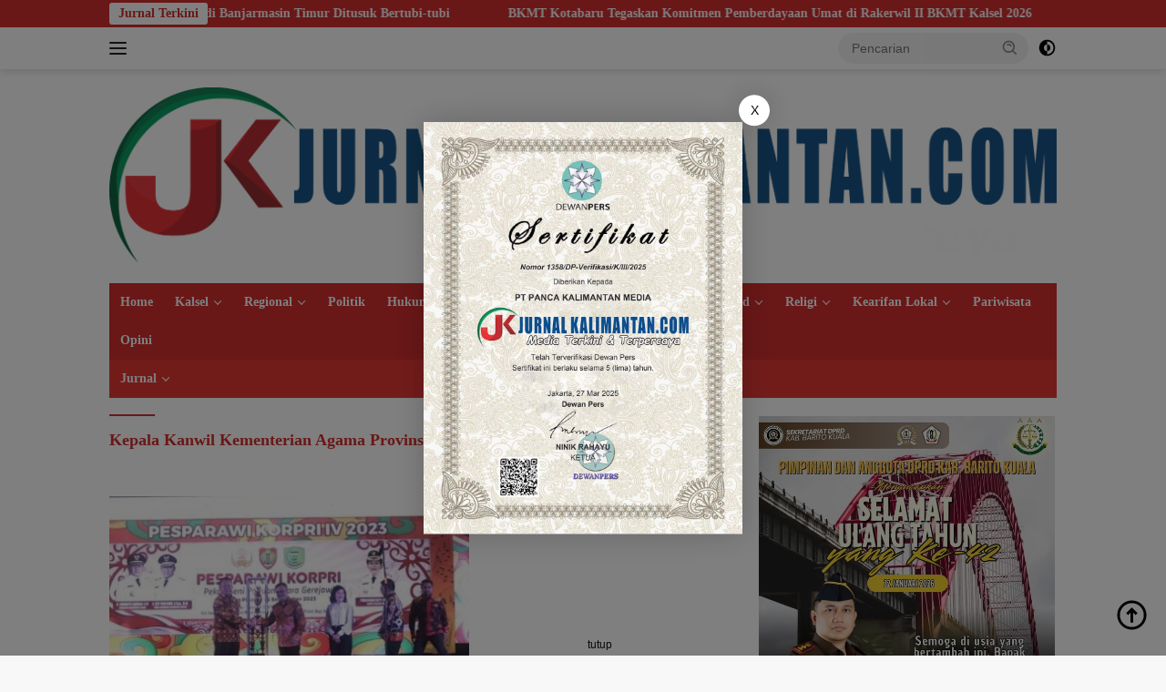

--- FILE ---
content_type: text/html; charset=UTF-8
request_url: https://jurnalkalimantan.com/tag/kepala-kanwil-kementerian-agama-provinsi-kalteng/
body_size: 15734
content:
<!doctype html><html lang="id" itemscope itemtype="https://schema.org/WebSite"><head><script data-no-optimize="1">var litespeed_docref=sessionStorage.getItem("litespeed_docref");litespeed_docref&&(Object.defineProperty(document,"referrer",{get:function(){return litespeed_docref}}),sessionStorage.removeItem("litespeed_docref"));</script> <meta name="google-site-verification" content="M9IV6UVFgHo5cy0sDXgAf4BwSHdj6P7gHFiqrNe8i0I" /><meta charset="UTF-8"><meta name="viewport" content="width=device-width, initial-scale=1"><link rel="profile" href="https://gmpg.org/xfn/11"><title>Kepala Kanwil Kementerian Agama Provinsi Kalteng &#8211; Jurnal Kalimantan</title><style>img:is([sizes="auto" i], [sizes^="auto," i]) { contain-intrinsic-size: 3000px 1500px }</style><meta name="robots" content="follow, noindex"><meta property="og:url" content="https://jurnalkalimantan.com/tag/kepala-kanwil-kementerian-agama-provinsi-kalteng/"><meta property="og:site_name" content="Jurnal Kalimantan"><meta property="og:locale" content="id_ID"><meta property="og:type" content="object"><meta property="og:title" content="Kepala Kanwil Kementerian Agama Provinsi Kalteng - Jurnal Kalimantan"><meta property="og:image" content="https://jurnalkalimantan.com/wp-content/uploads/2020/08/cropped-LOGO-JURNALIS-KALIMANTAN.png"><meta property="og:image:secure_url" content="https://jurnalkalimantan.com/wp-content/uploads/2020/08/cropped-LOGO-JURNALIS-KALIMANTAN.png"><meta property="og:image:width" content="512"><meta property="og:image:height" content="512"><meta name="twitter:card" content="summary"><meta name="twitter:title" content="Kepala Kanwil Kementerian Agama Provinsi Kalteng - Jurnal Kalimantan"><link rel='dns-prefetch' href='//www.googletagmanager.com' /><link rel='dns-prefetch' href='//fonts.googleapis.com' /><link rel='dns-prefetch' href='//pagead2.googlesyndication.com' /><link rel="alternate" type="application/rss+xml" title="Jurnal Kalimantan &raquo; Feed" href="https://jurnalkalimantan.com/feed/" /><link rel="alternate" type="application/rss+xml" title="Jurnal Kalimantan &raquo; Umpan Komentar" href="https://jurnalkalimantan.com/comments/feed/" /><link rel="alternate" type="application/rss+xml" title="Jurnal Kalimantan &raquo; Kepala Kanwil Kementerian Agama Provinsi Kalteng Umpan Tag" href="https://jurnalkalimantan.com/tag/kepala-kanwil-kementerian-agama-provinsi-kalteng/feed/" /><link data-optimized="2" rel="stylesheet" href="https://jurnalkalimantan.com/wp-content/litespeed/css/4e1a4b2646ce4e937ee994a3257e99fd.css?ver=ff40d" /><style id='kia-post-subtitle-style-inline-css'>.wp-block-kia-post-subtitle{box-sizing:border-box;word-break:break-word}.wp-block-kia-post-subtitle a{display:inline-block}.wp-block-kia-post-subtitle.no-subtitle{opacity:.333}</style><style id='wpseopress-local-business-style-inline-css'>span.wp-block-wpseopress-local-business-field{margin-right:8px}</style><style id='wpseopress-table-of-contents-style-inline-css'>.wp-block-wpseopress-table-of-contents li.active>a{font-weight:bold}</style><style id='wpberita-style-inline-css'>h1,h2,h3,h4,h5,h6,.sidr-class-site-title,.site-title,.gmr-mainmenu ul > li > a,.sidr ul li a,.heading-text,.gmr-mobilemenu ul li a,#navigationamp ul li a{font-family:Quicksand;}h1,h2,h3,h4,h5,h6,.sidr-class-site-title,.site-title,.gmr-mainmenu ul > li > a,.sidr ul li a,.heading-text,.gmr-mobilemenu ul li a,#navigationamp ul li a,.related-text-onlytitle{font-weight:600;}h1 strong,h2 strong,h3 strong,h4 strong,h5 strong,h6 strong{font-weight:700;}body{font-family:Open Sans;--font-reguler:400;--font-bold:600;--background-color:#f8f8f8;--main-color:#000000;--link-color-body:#000000;--hoverlink-color-body:#D32F2F;--border-color:#cccccc;--button-bgcolor:#43A047;--button-color:#ffffff;--header-bgcolor:#ffffff;--topnav-color:#222222;--bigheadline-color:#f1c40f;--mainmenu-color:#ffffff;--mainmenu-hovercolor:#f1c40f;--secondmenu-bgcolor:#E53935;--secondmenu-color:#ffffff;--secondmenu-hovercolor:#f1c40f;--content-bgcolor:#ffffff;--content-greycolor:#888888;--greybody-bgcolor:#efefef;--footer-bgcolor:#f0f0f0;--footer-color:#666666;--footer-linkcolor:#666666;--footer-hover-linkcolor:#666666;}.entry-content-single{font-size:16px;}body,body.dark-theme{--scheme-color:#D32F2F;--secondscheme-color:#43A047;--mainmenu-bgcolor:#D32F2F;}/* Generate Using Cache */</style>
 <script type="litespeed/javascript" data-src="https://www.googletagmanager.com/gtag/js?id=G-2W2TTY4Y7W" id="google_gtagjs-js"></script> <script id="google_gtagjs-js-after" type="litespeed/javascript">window.dataLayer=window.dataLayer||[];function gtag(){dataLayer.push(arguments)}
gtag("set","linker",{"domains":["jurnalkalimantan.com"]});gtag("js",new Date());gtag("set","developer_id.dZTNiMT",!0);gtag("config","G-2W2TTY4Y7W")</script> <meta property="og:image" content="https://jurnalkalimantan.com/wp-content/uploads/2023/07/cropped-LOGO-JURNALIS-KALIMANTAN-1-removebg-preview-1.png"><meta property="og:type" content="website"><meta property="og:locale" content="id"><meta property="og:site_name" content="Jurnal Kalimantan"><meta property="og:url" content="https://jurnalkalimantan.com/tag/kepala-kanwil-kementerian-agama-provinsi-kalteng/"><meta property="og:title" content="Kepala Kanwil Kementerian Agama Provinsi Kalteng &#8211; Jurnal Kalimantan"><meta property="twitter:partner" content="ogwp"><meta property="twitter:title" content="Kepala Kanwil Kementerian Agama Provinsi Kalteng &#8211; Jurnal Kalimantan"><meta property="twitter:url" content="https://jurnalkalimantan.com/tag/kepala-kanwil-kementerian-agama-provinsi-kalteng/"><meta itemprop="image" content="https://jurnalkalimantan.com/wp-content/uploads/2023/07/cropped-LOGO-JURNALIS-KALIMANTAN-1-removebg-preview-1.png"><meta itemprop="name" content="Kepala Kanwil Kementerian Agama Provinsi Kalteng &#8211; Jurnal Kalimantan"><link rel="https://api.w.org/" href="https://jurnalkalimantan.com/wp-json/" /><link rel="alternate" title="JSON" type="application/json" href="https://jurnalkalimantan.com/wp-json/wp/v2/tags/15456" /><link rel="EditURI" type="application/rsd+xml" title="RSD" href="https://jurnalkalimantan.com/xmlrpc.php?rsd" /><meta name="generator" content="WordPress 6.8.3" /> <script>;</script> <meta name="generator" content="Site Kit by Google 1.170.0" /><meta name="google-adsense-platform-account" content="ca-host-pub-2644536267352236"><meta name="google-adsense-platform-domain" content="sitekit.withgoogle.com"> <script type="litespeed/javascript" data-src="https://pagead2.googlesyndication.com/pagead/js/adsbygoogle.js?client=ca-pub-2990319496187090&amp;host=ca-host-pub-2644536267352236" crossorigin="anonymous"></script> <link rel="icon" href="https://jurnalkalimantan.com/wp-content/uploads/2023/07/cropped-LOGO-JURNALIS-KALIMANTAN-1-removebg-preview-1-100x100.png" sizes="32x32" /><link rel="icon" href="https://jurnalkalimantan.com/wp-content/uploads/2023/07/cropped-LOGO-JURNALIS-KALIMANTAN-1-removebg-preview-1.png" sizes="192x192" /><link rel="apple-touch-icon" href="https://jurnalkalimantan.com/wp-content/uploads/2023/07/cropped-LOGO-JURNALIS-KALIMANTAN-1-removebg-preview-1.png" /><meta name="msapplication-TileImage" content="https://jurnalkalimantan.com/wp-content/uploads/2023/07/cropped-LOGO-JURNALIS-KALIMANTAN-1-removebg-preview-1.png" /> <script type="litespeed/javascript" data-src='https://www.googletagmanager.com/gtag/js?id=G-FJF73HCJKD'></script><script type="litespeed/javascript">window.dataLayer=window.dataLayer||[];function gtag(){dataLayer.push(arguments)}gtag('js',new Date());gtag('set','cookie_domain','auto');gtag('set','cookie_flags','SameSite=None;Secure');gtag('config','G-FJF73HCJKD',{})</script> </head><body class="archive tag tag-kepala-kanwil-kementerian-agama-provinsi-kalteng tag-15456 wp-custom-logo wp-embed-responsive wp-theme-wpberita idtheme kentooz hfeed">
<a class="skip-link screen-reader-text" href="#primary">Langsung ke konten</a><div id="topnavwrap" class="gmr-topnavwrap clearfix"><div class="gmr-topnotification"><div class="container"><div class="list-flex"><div class="row-flex"><div class="text-marquee">Jurnal Terkini</div></div><div class="row-flex wrap-marquee"><div class="marquee">				<a href="https://jurnalkalimantan.com/hidup-untuk-melayani-merawat-roh-keikhlasan-membangun-raga-profesionalisme-dalam-muhammadiyah/" class="gmr-recent-marquee" title="Hidup untuk Melayani : Merawat Roh Keikhlasan, Membangun Raga Profesionalisme dalam Muhammadiyah">Hidup untuk Melayani : Merawat Roh Keikhlasan, Membangun Raga Profesionalisme dalam Muhammadiyah</a>
<a href="https://jurnalkalimantan.com/permintaan-uang-ditolak-pria-di-banjarmasin-timur-ditusuk-bertubi-tubi/" class="gmr-recent-marquee" title="Permintaan Uang Ditolak, Pria di Banjarmasin Timur Ditusuk Bertubi-tubi">Permintaan Uang Ditolak, Pria di Banjarmasin Timur Ditusuk Bertubi-tubi</a>
<a href="https://jurnalkalimantan.com/bkmt-kotabaru-tegaskan-komitmen-pemberdayaan-umat-di-rakerwil-ii-bkmt-kalsel-2026/" class="gmr-recent-marquee" title="BKMT Kotabaru Tegaskan Komitmen Pemberdayaan Umat di Rakerwil II BKMT Kalsel 2026">BKMT Kotabaru Tegaskan Komitmen Pemberdayaan Umat di Rakerwil II BKMT Kalsel 2026</a>
<a href="https://jurnalkalimantan.com/tinjau-rsud-bupati-kapuas-dorong-peningkatan-pelayanan-kesehatan/" class="gmr-recent-marquee" title="Tinjau RSUD, ‎Bupati Kapuas Dorong Peningkatan Pelayanan Kesehatan">Tinjau RSUD, ‎Bupati Kapuas Dorong Peningkatan Pelayanan Kesehatan</a>
<a href="https://jurnalkalimantan.com/penuhi-janji-dprd-kalsel-sampaikan-tuntutan-mahasiswa-ke-pemerintah-pusat/" class="gmr-recent-marquee" title="‎Penuhi Janji, DPRD Kalsel Sampaikan Tuntutan Mahasiswa ke Pemerintah Pusat">‎Penuhi Janji, DPRD Kalsel Sampaikan Tuntutan Mahasiswa ke Pemerintah Pusat</a></div></div></div></div></div><div class="container"><div class="list-flex"><div class="row-flex gmr-navleft">
<a id="gmr-responsive-menu" title="Menu" href="#menus" rel="nofollow"><div class="ktz-i-wrap"><span class="ktz-i"></span><span class="ktz-i"></span><span class="ktz-i"></span></div></a><div class="gmr-logo-mobile"><a class="custom-logo-link" href="https://jurnalkalimantan.com/" title="Jurnal Kalimantan" rel="home"><img data-lazyloaded="1" src="[data-uri]" class="custom-logo" data-src="https://jurnalkalimantan.com/wp-content/uploads/2023/07/cropped-Jurnal-Kalimantan-com-mobile.png" width="8646" height="1617" alt="Jurnal Kalimantan" loading="lazy" /></a></div></div><div class="row-flex gmr-navright"><div class="gmr-table-search"><form method="get" class="gmr-searchform searchform" action="https://jurnalkalimantan.com/">
<input type="text" name="s" id="s" placeholder="Pencarian" />
<input type="hidden" name="post_type" value="post" />
<button type="submit" role="button" class="gmr-search-submit gmr-search-icon">
<svg xmlns="http://www.w3.org/2000/svg" aria-hidden="true" role="img" width="1em" height="1em" preserveAspectRatio="xMidYMid meet" viewBox="0 0 24 24"><path fill="currentColor" d="M10 18a7.952 7.952 0 0 0 4.897-1.688l4.396 4.396l1.414-1.414l-4.396-4.396A7.952 7.952 0 0 0 18 10c0-4.411-3.589-8-8-8s-8 3.589-8 8s3.589 8 8 8zm0-14c3.309 0 6 2.691 6 6s-2.691 6-6 6s-6-2.691-6-6s2.691-6 6-6z"/><path fill="currentColor" d="M11.412 8.586c.379.38.588.882.588 1.414h2a3.977 3.977 0 0 0-1.174-2.828c-1.514-1.512-4.139-1.512-5.652 0l1.412 1.416c.76-.758 2.07-.756 2.826-.002z"/></svg>
</button></form></div>
<a class="darkmode-button topnav-button" title="Mode Gelap" href="#" rel="nofollow"><svg xmlns="http://www.w3.org/2000/svg" aria-hidden="true" role="img" width="1em" height="1em" preserveAspectRatio="xMidYMid meet" viewBox="0 0 24 24"><g fill="currentColor"><path d="M12 16a4 4 0 0 0 0-8v8Z"/><path fill-rule="evenodd" d="M12 2C6.477 2 2 6.477 2 12s4.477 10 10 10s10-4.477 10-10S17.523 2 12 2Zm0 2v4a4 4 0 1 0 0 8v4a8 8 0 1 0 0-16Z" clip-rule="evenodd"/></g></svg></a><div class="gmr-search-btn">
<a id="search-menu-button" class="topnav-button gmr-search-icon" href="#" rel="nofollow"><svg xmlns="http://www.w3.org/2000/svg" aria-hidden="true" role="img" width="1em" height="1em" preserveAspectRatio="xMidYMid meet" viewBox="0 0 24 24"><path fill="none" stroke="currentColor" stroke-linecap="round" stroke-width="2" d="m21 21l-4.486-4.494M19 10.5a8.5 8.5 0 1 1-17 0a8.5 8.5 0 0 1 17 0Z"/></svg></a><div id="search-dropdown-container" class="search-dropdown search"><form method="get" class="gmr-searchform searchform" action="https://jurnalkalimantan.com/">
<input type="text" name="s" id="s" placeholder="Pencarian" />
<button type="submit" class="gmr-search-submit gmr-search-icon"><svg xmlns="http://www.w3.org/2000/svg" aria-hidden="true" role="img" width="1em" height="1em" preserveAspectRatio="xMidYMid meet" viewBox="0 0 24 24"><path fill="currentColor" d="M10 18a7.952 7.952 0 0 0 4.897-1.688l4.396 4.396l1.414-1.414l-4.396-4.396A7.952 7.952 0 0 0 18 10c0-4.411-3.589-8-8-8s-8 3.589-8 8s3.589 8 8 8zm0-14c3.309 0 6 2.691 6 6s-2.691 6-6 6s-6-2.691-6-6s2.691-6 6-6z"/><path fill="currentColor" d="M11.412 8.586c.379.38.588.882.588 1.414h2a3.977 3.977 0 0 0-1.174-2.828c-1.514-1.512-4.139-1.512-5.652 0l1.412 1.416c.76-.758 2.07-.756 2.826-.002z"/></svg></button></form></div></div></div></div></div></div><div id="page" class="site"><header id="masthead" class="site-header"><div class="container"><div class="site-branding"><div class="gmr-logo"><div class="gmr-logo-wrap"><a class="custom-logo-link logolink" href="https://jurnalkalimantan.com" title="Jurnal Kalimantan" rel="home"><img data-lazyloaded="1" src="[data-uri]" class="custom-logo" data-src="https://jurnalkalimantan.com/wp-content/uploads/2023/07/cropped-Jurnal-Kalimantan-com-mobile.png" width="8646" height="1617" alt="Jurnal Kalimantan" loading="lazy" /></a><div class="close-topnavmenu-wrap"><a id="close-topnavmenu-button" rel="nofollow" href="#"><svg xmlns="http://www.w3.org/2000/svg" aria-hidden="true" role="img" width="1em" height="1em" preserveAspectRatio="xMidYMid meet" viewBox="0 0 32 32"><path fill="currentColor" d="M24 9.4L22.6 8L16 14.6L9.4 8L8 9.4l6.6 6.6L8 22.6L9.4 24l6.6-6.6l6.6 6.6l1.4-1.4l-6.6-6.6L24 9.4z"/></svg></a></div></div></div></div></div></header><div id="main-nav-wrap" class="gmr-mainmenu-wrap"><div class="container"><nav id="main-nav" class="main-navigation gmr-mainmenu"><ul id="primary-menu" class="menu"><li id="menu-item-32095" class="menu-item menu-item-type-custom menu-item-object-custom menu-item-home menu-item-32095"><a href="https://jurnalkalimantan.com/">Home</a></li><li id="menu-item-32102" class="menu-item menu-item-type-taxonomy menu-item-object-category menu-item-has-children menu-item-32102"><a href="https://jurnalkalimantan.com/category/kalsel/">Kalsel</a><ul class="sub-menu"><li id="menu-item-32100" class="menu-item menu-item-type-taxonomy menu-item-object-category menu-item-32100"><a href="https://jurnalkalimantan.com/category/banjarmasin/">Banjarmasin</a></li><li id="menu-item-32099" class="menu-item menu-item-type-taxonomy menu-item-object-category menu-item-32099"><a href="https://jurnalkalimantan.com/category/banjarbaru/">Banjarbaru</a></li><li id="menu-item-32098" class="menu-item menu-item-type-taxonomy menu-item-object-category menu-item-32098"><a href="https://jurnalkalimantan.com/category/banjar/">Banjar</a></li><li id="menu-item-32103" class="menu-item menu-item-type-taxonomy menu-item-object-category menu-item-32103"><a href="https://jurnalkalimantan.com/category/tapin/">Tapin</a></li><li id="menu-item-32106" class="menu-item menu-item-type-taxonomy menu-item-object-category menu-item-32106"><a href="https://jurnalkalimantan.com/category/hulu-sungai-utara/">Hulu Sungai Utara</a></li><li id="menu-item-32105" class="menu-item menu-item-type-taxonomy menu-item-object-category menu-item-has-children menu-item-32105"><a href="https://jurnalkalimantan.com/category/hulu-sungai-tengah/">Hulu Sungai Tengah</a><ul class="sub-menu"><li id="menu-item-77533" class="menu-item menu-item-type-taxonomy menu-item-object-category menu-item-77533"><a href="https://jurnalkalimantan.com/category/pemkab-hst/">Pemkab HST</a></li></ul></li><li id="menu-item-32104" class="menu-item menu-item-type-taxonomy menu-item-object-category menu-item-32104"><a href="https://jurnalkalimantan.com/category/hulu-sungai-selatan/">Hulu Sungai Selatan</a></li><li id="menu-item-32107" class="menu-item menu-item-type-taxonomy menu-item-object-category menu-item-32107"><a href="https://jurnalkalimantan.com/category/tabalong/">Tabalong</a></li><li id="menu-item-32108" class="menu-item menu-item-type-taxonomy menu-item-object-category menu-item-has-children menu-item-32108"><a href="https://jurnalkalimantan.com/category/balangan/">Balangan</a><ul class="sub-menu"><li id="menu-item-81109" class="menu-item menu-item-type-taxonomy menu-item-object-category menu-item-81109"><a href="https://jurnalkalimantan.com/category/dprd-balangan/">DPRD Balangan</a></li></ul></li><li id="menu-item-32109" class="menu-item menu-item-type-taxonomy menu-item-object-category menu-item-32109"><a href="https://jurnalkalimantan.com/category/tanah-laut/">Tanah Laut</a></li><li id="menu-item-32110" class="menu-item menu-item-type-taxonomy menu-item-object-category menu-item-32110"><a href="https://jurnalkalimantan.com/category/barito-kuala/">Barito Kuala</a></li><li id="menu-item-32101" class="menu-item menu-item-type-taxonomy menu-item-object-category menu-item-32101"><a href="https://jurnalkalimantan.com/category/kotabaru/">Kotabaru</a></li><li id="menu-item-32111" class="menu-item menu-item-type-taxonomy menu-item-object-category menu-item-32111"><a href="https://jurnalkalimantan.com/category/tanah-bumbu/">Tanah Bumbu</a></li></ul></li><li id="menu-item-32112" class="menu-item menu-item-type-taxonomy menu-item-object-category menu-item-has-children menu-item-32112"><a href="https://jurnalkalimantan.com/category/regional/">Regional</a><ul class="sub-menu"><li id="menu-item-32114" class="menu-item menu-item-type-taxonomy menu-item-object-category menu-item-has-children menu-item-32114"><a href="https://jurnalkalimantan.com/category/kalimantan-tengah/">Kalimantan Tengah</a><ul class="sub-menu"><li id="menu-item-32117" class="menu-item menu-item-type-taxonomy menu-item-object-category menu-item-32117"><a href="https://jurnalkalimantan.com/category/kapuas/">Kapuas</a></li><li id="menu-item-32118" class="menu-item menu-item-type-taxonomy menu-item-object-category menu-item-32118"><a href="https://jurnalkalimantan.com/category/pulang-pisau/">Pulang Pisau</a></li><li id="menu-item-77532" class="menu-item menu-item-type-taxonomy menu-item-object-category menu-item-77532"><a href="https://jurnalkalimantan.com/category/barito-timur-2/">Barito Timur</a></li></ul></li><li id="menu-item-32115" class="menu-item menu-item-type-taxonomy menu-item-object-category menu-item-32115"><a href="https://jurnalkalimantan.com/category/kalimantan-timur/">Kalimantan Timur</a></li><li id="menu-item-32113" class="menu-item menu-item-type-taxonomy menu-item-object-category menu-item-32113"><a href="https://jurnalkalimantan.com/category/kalimantan-barat/">Kalimantan Barat</a></li><li id="menu-item-32116" class="menu-item menu-item-type-taxonomy menu-item-object-category menu-item-32116"><a href="https://jurnalkalimantan.com/category/kalimantan-utara/">Kalimantan Utara</a></li></ul></li><li id="menu-item-32119" class="menu-item menu-item-type-taxonomy menu-item-object-category menu-item-32119"><a href="https://jurnalkalimantan.com/category/politik/">Politik</a></li><li id="menu-item-32120" class="menu-item menu-item-type-taxonomy menu-item-object-category menu-item-32120"><a href="https://jurnalkalimantan.com/category/hukum-peristiwa/">Hukum &amp; Peristiwa</a></li><li id="menu-item-32121" class="menu-item menu-item-type-taxonomy menu-item-object-category menu-item-32121"><a href="https://jurnalkalimantan.com/category/ekonomi-bisnis/">Ekonomi &amp; Bisnis</a></li><li id="menu-item-32122" class="menu-item menu-item-type-taxonomy menu-item-object-category menu-item-32122"><a href="https://jurnalkalimantan.com/category/olahraga/">Olahraga</a></li><li id="menu-item-32096" class="menu-item menu-item-type-taxonomy menu-item-object-category menu-item-has-children menu-item-32096"><a href="https://jurnalkalimantan.com/category/trend/">Trend</a><ul class="sub-menu"><li id="menu-item-32123" class="menu-item menu-item-type-taxonomy menu-item-object-category menu-item-32123"><a href="https://jurnalkalimantan.com/category/gaya-hidup/">Gaya Hidup</a></li><li id="menu-item-32124" class="menu-item menu-item-type-taxonomy menu-item-object-category menu-item-32124"><a href="https://jurnalkalimantan.com/category/hiburan/">Hiburan</a></li></ul></li><li id="menu-item-32125" class="menu-item menu-item-type-taxonomy menu-item-object-category menu-item-has-children menu-item-32125"><a href="https://jurnalkalimantan.com/category/religi/">Religi</a><ul class="sub-menu"><li id="menu-item-32126" class="menu-item menu-item-type-taxonomy menu-item-object-category menu-item-32126"><a href="https://jurnalkalimantan.com/category/religi/tafaqquh/">Tafaqquh</a></li></ul></li><li id="menu-item-32127" class="menu-item menu-item-type-taxonomy menu-item-object-category menu-item-has-children menu-item-32127"><a href="https://jurnalkalimantan.com/category/kearifan-lokal/">Kearifan Lokal</a><ul class="sub-menu"><li id="menu-item-32128" class="menu-item menu-item-type-taxonomy menu-item-object-category menu-item-32128"><a href="https://jurnalkalimantan.com/category/budaya/">Budaya</a></li><li id="menu-item-32129" class="menu-item menu-item-type-taxonomy menu-item-object-category menu-item-32129"><a href="https://jurnalkalimantan.com/category/seni/">Seni</a></li></ul></li><li id="menu-item-32130" class="menu-item menu-item-type-taxonomy menu-item-object-category menu-item-32130"><a href="https://jurnalkalimantan.com/category/pariwisata/">Pariwisata</a></li><li id="menu-item-32131" class="menu-item menu-item-type-taxonomy menu-item-object-category menu-item-32131"><a href="https://jurnalkalimantan.com/category/opini/">Opini</a></li></ul><ul id="secondary-menu" class="menu"><li id="menu-item-31946" class="menu-item menu-item-type-custom menu-item-object-custom menu-item-has-children menu-item-31946"><a href="#">Jurnal</a><ul class="sub-menu"><li id="menu-item-31947" class="menu-item menu-item-type-taxonomy menu-item-object-category menu-item-31947"><a href="https://jurnalkalimantan.com/category/pemprov-kalsel/">Pemprov Kalsel</a></li><li id="menu-item-31937" class="menu-item menu-item-type-taxonomy menu-item-object-category menu-item-31937"><a href="https://jurnalkalimantan.com/category/dprd-kalsel/">DPRD Kalsel</a></li><li id="menu-item-31948" class="menu-item menu-item-type-taxonomy menu-item-object-category menu-item-31948"><a href="https://jurnalkalimantan.com/category/pemko-banjarmasin/">Pemko Banjarmasin</a></li><li id="menu-item-31949" class="menu-item menu-item-type-taxonomy menu-item-object-category menu-item-31949"><a href="https://jurnalkalimantan.com/category/dprd-banjarmasin/">DPRD Banjarmasin</a></li><li id="menu-item-31950" class="menu-item menu-item-type-taxonomy menu-item-object-category menu-item-31950"><a href="https://jurnalkalimantan.com/category/bank-kalsel/">Bank Kalsel</a></li><li id="menu-item-31945" class="menu-item menu-item-type-taxonomy menu-item-object-category menu-item-31945"><a href="https://jurnalkalimantan.com/category/dispersip-kalsel/">Dispersip Kalsel</a></li><li id="menu-item-31951" class="menu-item menu-item-type-taxonomy menu-item-object-category menu-item-31951"><a href="https://jurnalkalimantan.com/category/pemkab-batola/">Pemkab Batola</a></li><li id="menu-item-31952" class="menu-item menu-item-type-taxonomy menu-item-object-category menu-item-31952"><a href="https://jurnalkalimantan.com/category/pemkab-banjar/">Pemkab Banjar</a></li><li id="menu-item-31953" class="menu-item menu-item-type-taxonomy menu-item-object-category menu-item-31953"><a href="https://jurnalkalimantan.com/category/pemkab-tanah-bumbu/">Pemkab Tanah Bumbu</a></li><li id="menu-item-31954" class="menu-item menu-item-type-taxonomy menu-item-object-category menu-item-31954"><a href="https://jurnalkalimantan.com/category/dprd-batola/">DPRD Batola</a></li></ul></li></ul></nav></div></div><div id="content" class="gmr-content"><div class="container"><div class="row"><main id="primary" class="site-main col-md-8"><header class="page-header"><h1 class="page-title">Kepala Kanwil Kementerian Agama Provinsi Kalteng</h1></header><div class="modulehome-wrap"><div id="moduleslide" class="wpberita-list-slider wpberita-moduleslide clearfix"><div class="gmr-slider-content"><div class="list-slider module-home">
<a class="post-thumbnail" href="https://jurnalkalimantan.com/hidup-untuk-melayani-merawat-roh-keikhlasan-membangun-raga-profesionalisme-dalam-muhammadiyah/" title="Hidup untuk Melayani : Merawat Roh Keikhlasan, Membangun Raga Profesionalisme dalam Muhammadiyah" aria-hidden="true" tabindex="-1">
<img data-lazyloaded="1" src="[data-uri]" width="250" height="140" data-src="https://jurnalkalimantan.com/wp-content/uploads/2026/01/WhatsApp-Image-2026-01-24-at-17.41.01_11zon-250x140.jpeg" class="attachment-medium-new size-medium-new wp-post-image" alt="Hidup untuk Melayani : Merawat Roh Keikhlasan, Membangun Raga Profesionalisme dalam Muhammadiyah" decoding="async" data-srcset="https://jurnalkalimantan.com/wp-content/uploads/2026/01/WhatsApp-Image-2026-01-24-at-17.41.01_11zon-250x140.jpeg 250w, https://jurnalkalimantan.com/wp-content/uploads/2026/01/WhatsApp-Image-2026-01-24-at-17.41.01_11zon-400x225.jpeg 400w" data-sizes="(max-width: 250px) 100vw, 250px" />								</a><div class="list-gallery-title">
<a class="recent-title heading-text" href="https://jurnalkalimantan.com/hidup-untuk-melayani-merawat-roh-keikhlasan-membangun-raga-profesionalisme-dalam-muhammadiyah/" title="Hidup untuk Melayani : Merawat Roh Keikhlasan, Membangun Raga Profesionalisme dalam Muhammadiyah" rel="bookmark">Hidup untuk Melayani : Merawat Roh Keikhlasan, Membangun Raga Profesionalisme dalam Muhammadiyah</a></div></div></div><div class="gmr-slider-content"><div class="list-slider module-home">
<a class="post-thumbnail" href="https://jurnalkalimantan.com/permintaan-uang-ditolak-pria-di-banjarmasin-timur-ditusuk-bertubi-tubi/" title="Permintaan Uang Ditolak, Pria di Banjarmasin Timur Ditusuk Bertubi-tubi" aria-hidden="true" tabindex="-1">
<img data-lazyloaded="1" src="[data-uri]" width="250" height="140" data-src="https://jurnalkalimantan.com/wp-content/uploads/2026/01/WhatsApp-Image-2026-01-24-at-16.38.52_11zon-250x140.jpeg" class="attachment-medium-new size-medium-new wp-post-image" alt="Permintaan Uang Ditolak, Pria di Banjarmasin Timur Ditusuk Bertubi-tubi" decoding="async" data-srcset="https://jurnalkalimantan.com/wp-content/uploads/2026/01/WhatsApp-Image-2026-01-24-at-16.38.52_11zon-250x140.jpeg 250w, https://jurnalkalimantan.com/wp-content/uploads/2026/01/WhatsApp-Image-2026-01-24-at-16.38.52_11zon-400x225.jpeg 400w" data-sizes="(max-width: 250px) 100vw, 250px" />								</a><div class="list-gallery-title">
<a class="recent-title heading-text" href="https://jurnalkalimantan.com/permintaan-uang-ditolak-pria-di-banjarmasin-timur-ditusuk-bertubi-tubi/" title="Permintaan Uang Ditolak, Pria di Banjarmasin Timur Ditusuk Bertubi-tubi" rel="bookmark">Permintaan Uang Ditolak, Pria di Banjarmasin Timur Ditusuk Bertubi-tubi</a></div></div></div><div class="gmr-slider-content"><div class="list-slider module-home">
<a class="post-thumbnail" href="https://jurnalkalimantan.com/bkmt-kotabaru-tegaskan-komitmen-pemberdayaan-umat-di-rakerwil-ii-bkmt-kalsel-2026/" title="BKMT Kotabaru Tegaskan Komitmen Pemberdayaan Umat di Rakerwil II BKMT Kalsel 2026" aria-hidden="true" tabindex="-1">
<img data-lazyloaded="1" src="[data-uri]" width="250" height="140" data-src="https://jurnalkalimantan.com/wp-content/uploads/2026/01/WhatsApp-Image-2026-01-24-at-15.10.09_11zon-250x140.jpeg" class="attachment-medium-new size-medium-new wp-post-image" alt="BKMT Kotabaru Tegaskan Komitmen Pemberdayaan Umat di Rakerwil II BKMT Kalsel 2026" decoding="async" data-srcset="https://jurnalkalimantan.com/wp-content/uploads/2026/01/WhatsApp-Image-2026-01-24-at-15.10.09_11zon-250x140.jpeg 250w, https://jurnalkalimantan.com/wp-content/uploads/2026/01/WhatsApp-Image-2026-01-24-at-15.10.09_11zon-400x225.jpeg 400w" data-sizes="(max-width: 250px) 100vw, 250px" />								</a><div class="list-gallery-title">
<a class="recent-title heading-text" href="https://jurnalkalimantan.com/bkmt-kotabaru-tegaskan-komitmen-pemberdayaan-umat-di-rakerwil-ii-bkmt-kalsel-2026/" title="BKMT Kotabaru Tegaskan Komitmen Pemberdayaan Umat di Rakerwil II BKMT Kalsel 2026" rel="bookmark">BKMT Kotabaru Tegaskan Komitmen Pemberdayaan Umat di Rakerwil II BKMT Kalsel 2026</a></div></div></div><div class="gmr-slider-content"><div class="list-slider module-home">
<a class="post-thumbnail" href="https://jurnalkalimantan.com/tinjau-rsud-bupati-kapuas-dorong-peningkatan-pelayanan-kesehatan/" title="Tinjau RSUD, ‎Bupati Kapuas Dorong Peningkatan Pelayanan Kesehatan" aria-hidden="true" tabindex="-1">
<img data-lazyloaded="1" src="[data-uri]" width="250" height="140" data-src="https://jurnalkalimantan.com/wp-content/uploads/2026/01/1000215440-250x140.jpg" class="attachment-medium-new size-medium-new wp-post-image" alt="Tinjau RSUD, ‎Bupati Kapuas Dorong Peningkatan Pelayanan Kesehatan" decoding="async" data-srcset="https://jurnalkalimantan.com/wp-content/uploads/2026/01/1000215440-250x140.jpg 250w, https://jurnalkalimantan.com/wp-content/uploads/2026/01/1000215440-400x225.jpg 400w" data-sizes="(max-width: 250px) 100vw, 250px" />								</a><div class="list-gallery-title">
<a class="recent-title heading-text" href="https://jurnalkalimantan.com/tinjau-rsud-bupati-kapuas-dorong-peningkatan-pelayanan-kesehatan/" title="Tinjau RSUD, ‎Bupati Kapuas Dorong Peningkatan Pelayanan Kesehatan" rel="bookmark">Tinjau RSUD, ‎Bupati Kapuas Dorong Peningkatan Pelayanan Kesehatan</a></div></div></div><div class="gmr-slider-content"><div class="list-slider module-home">
<a class="post-thumbnail" href="https://jurnalkalimantan.com/penuhi-janji-dprd-kalsel-sampaikan-tuntutan-mahasiswa-ke-pemerintah-pusat/" title="‎Penuhi Janji, DPRD Kalsel Sampaikan Tuntutan Mahasiswa ke Pemerintah Pusat" aria-hidden="true" tabindex="-1">
<img data-lazyloaded="1" src="[data-uri]" width="250" height="140" data-src="https://jurnalkalimantan.com/wp-content/uploads/2026/01/1000215167-250x140.jpg" class="attachment-medium-new size-medium-new wp-post-image" alt="‎Penuhi Janji, DPRD Kalsel Sampaikan Tuntutan Mahasiswa ke Pemerintah Pusat" decoding="async" data-srcset="https://jurnalkalimantan.com/wp-content/uploads/2026/01/1000215167-250x140.jpg 250w, https://jurnalkalimantan.com/wp-content/uploads/2026/01/1000215167-400x225.jpg 400w, https://jurnalkalimantan.com/wp-content/uploads/2026/01/1000215167-768x432.jpg 768w, https://jurnalkalimantan.com/wp-content/uploads/2026/01/1000215167.jpg 800w" data-sizes="(max-width: 250px) 100vw, 250px" />								</a><div class="list-gallery-title">
<a class="recent-title heading-text" href="https://jurnalkalimantan.com/penuhi-janji-dprd-kalsel-sampaikan-tuntutan-mahasiswa-ke-pemerintah-pusat/" title="‎Penuhi Janji, DPRD Kalsel Sampaikan Tuntutan Mahasiswa ke Pemerintah Pusat" rel="bookmark">‎Penuhi Janji, DPRD Kalsel Sampaikan Tuntutan Mahasiswa ke Pemerintah Pusat</a></div></div></div><div class="gmr-slider-content"><div class="list-slider module-home">
<a class="post-thumbnail" href="https://jurnalkalimantan.com/legislator-banjar-ali-syahbana-dukung-penuh-ekonomi-kerakyatan-di-kabupaten-banjar/" title="Legislator Banjar Ali Syahbana Dukung Penuh Ekonomi Kerakyatan di Kabupaten Banjar" aria-hidden="true" tabindex="-1">
<img data-lazyloaded="1" src="[data-uri]" width="250" height="140" data-src="https://jurnalkalimantan.com/wp-content/uploads/2026/01/IMG-20260123-WA0006-250x140.jpg" class="attachment-medium-new size-medium-new wp-post-image" alt="Legislator Banjar Ali Syahbana Dukung Penuh Ekonomi Kerakyatan di Kabupaten Banjar" decoding="async" data-srcset="https://jurnalkalimantan.com/wp-content/uploads/2026/01/IMG-20260123-WA0006-250x140.jpg 250w, https://jurnalkalimantan.com/wp-content/uploads/2026/01/IMG-20260123-WA0006-400x225.jpg 400w" data-sizes="(max-width: 250px) 100vw, 250px" />								</a><div class="list-gallery-title">
<a class="recent-title heading-text" href="https://jurnalkalimantan.com/legislator-banjar-ali-syahbana-dukung-penuh-ekonomi-kerakyatan-di-kabupaten-banjar/" title="Legislator Banjar Ali Syahbana Dukung Penuh Ekonomi Kerakyatan di Kabupaten Banjar" rel="bookmark">Legislator Banjar Ali Syahbana Dukung Penuh Ekonomi Kerakyatan di Kabupaten Banjar</a></div></div></div><div class="gmr-slider-content"><div class="list-slider module-home">
<a class="post-thumbnail" href="https://jurnalkalimantan.com/indonesia-ambil-peran-strategis-kawal-perdamaian-gaza-lewat-dewan-perdamaian-internasional/" title="Indonesia Ambil Peran Strategis Kawal Perdamaian Gaza Lewat Dewan Perdamaian Internasional" aria-hidden="true" tabindex="-1">
<img data-lazyloaded="1" src="[data-uri]" width="250" height="140" data-src="https://jurnalkalimantan.com/wp-content/uploads/2026/01/Menteri-Luar-Negeri-Sugiono-250x140.jpeg" class="attachment-medium-new size-medium-new wp-post-image" alt="Indonesia Ambil Peran Strategis Kawal Perdamaian Gaza Lewat Dewan Perdamaian Internasional" decoding="async" data-srcset="https://jurnalkalimantan.com/wp-content/uploads/2026/01/Menteri-Luar-Negeri-Sugiono-250x140.jpeg 250w, https://jurnalkalimantan.com/wp-content/uploads/2026/01/Menteri-Luar-Negeri-Sugiono-400x225.jpeg 400w" data-sizes="(max-width: 250px) 100vw, 250px" />								</a><div class="list-gallery-title">
<a class="recent-title heading-text" href="https://jurnalkalimantan.com/indonesia-ambil-peran-strategis-kawal-perdamaian-gaza-lewat-dewan-perdamaian-internasional/" title="Indonesia Ambil Peran Strategis Kawal Perdamaian Gaza Lewat Dewan Perdamaian Internasional" rel="bookmark">Indonesia Ambil Peran Strategis Kawal Perdamaian Gaza Lewat Dewan Perdamaian Internasional</a></div></div></div><div class="gmr-slider-content"><div class="list-slider module-home">
<a class="post-thumbnail" href="https://jurnalkalimantan.com/kua-bertransformasi-kemenag-jadikan-balai-nikah-pusat-ketahanan-keluarga/" title="KUA Bertransformasi, Kemenag Jadikan Balai Nikah Pusat Ketahanan Keluarga" aria-hidden="true" tabindex="-1">
<img data-lazyloaded="1" src="[data-uri]" width="250" height="140" data-src="https://jurnalkalimantan.com/wp-content/uploads/2026/01/Binmas-250x140.jpeg" class="attachment-medium-new size-medium-new wp-post-image" alt="KUA Bertransformasi, Kemenag Jadikan Balai Nikah Pusat Ketahanan Keluarga" decoding="async" data-srcset="https://jurnalkalimantan.com/wp-content/uploads/2026/01/Binmas-250x140.jpeg 250w, https://jurnalkalimantan.com/wp-content/uploads/2026/01/Binmas-400x225.jpeg 400w" data-sizes="(max-width: 250px) 100vw, 250px" />								</a><div class="list-gallery-title">
<a class="recent-title heading-text" href="https://jurnalkalimantan.com/kua-bertransformasi-kemenag-jadikan-balai-nikah-pusat-ketahanan-keluarga/" title="KUA Bertransformasi, Kemenag Jadikan Balai Nikah Pusat Ketahanan Keluarga" rel="bookmark">KUA Bertransformasi, Kemenag Jadikan Balai Nikah Pusat Ketahanan Keluarga</a></div></div></div></div></div><div class="gmr-bigheadline clearfix"><div class="gmr-big-headline">
<a class="post-thumbnail" href="https://jurnalkalimantan.com/pesparawi-iv-kopri-tingkat-kalteng-berlangsung-sukses-di-pulpis-bupati-terima-kasih-ini-pesparawi-terakhir-di-periode-saya/" title="Pesparawi IV Kopri Tingkat Kalteng Berlangsung Sukses di Pulpis, Bupati: Terima Kasih, Ini Pesparawi Terakhir di Periode Saya" aria-hidden="true" tabindex="-1">
<img data-lazyloaded="1" src="[data-uri]" width="400" height="225" data-src="https://jurnalkalimantan.com/wp-content/uploads/2023/09/IMG-20230906-WA0003-400x225.jpg" class="attachment-large size-large wp-post-image" alt="" decoding="async" fetchpriority="high" data-srcset="https://jurnalkalimantan.com/wp-content/uploads/2023/09/IMG-20230906-WA0003-400x225.jpg 400w, https://jurnalkalimantan.com/wp-content/uploads/2023/09/IMG-20230906-WA0003-250x140.jpg 250w" data-sizes="(max-width: 400px) 100vw, 400px" />							</a><div class="gmr-bigheadline-content"><div class="gmr-meta-topic"><strong><span class="cat-links-content"><a href="https://jurnalkalimantan.com/category/pulang-pisau/" rel="category tag">Pulang Pisau</a></span></strong>&nbsp;&nbsp;<span class="meta-content"><span class="posted-on"><time class="entry-date published updated" datetime="2023-09-06T09:14:45+08:00">6 September 2023</time></span></span></div><h3 class="gmr-rp-biglink">
<a href="https://jurnalkalimantan.com/pesparawi-iv-kopri-tingkat-kalteng-berlangsung-sukses-di-pulpis-bupati-terima-kasih-ini-pesparawi-terakhir-di-periode-saya/" class="gmr-slide-titlelink" title="Pesparawi IV Kopri Tingkat Kalteng Berlangsung Sukses di Pulpis, Bupati: Terima Kasih, Ini Pesparawi Terakhir di Periode Saya">Pesparawi IV Kopri Tingkat Kalteng Berlangsung Sukses di Pulpis, Bupati: Terima Kasih, Ini Pesparawi Terakhir di Periode Saya</a></h3><div class="entry-content entry-content-archive"><p>JURNALKALIMANTAN.COM, PULANG PISAU &#8211; Pekan Seni Paduan Suara Gerejawi (Pesparawi) IV Korpri Tingkat Provinsi Kalimantan&#8230;</p></div></div></div><div class="gmr-bigheadline-right"></div></div><div id="infinite-container"><div class="inline-banner text-center">[feed_them_social cpt_id=57496]</div></div><div class="text-center"><div class="page-load-status"><div class="loader-ellips infinite-scroll-request gmr-ajax-load-wrapper gmr-loader"><div class="gmr-ajax-wrap"><div class="gmr-ajax-loader"><div></div><div></div></div></div></div><p class="infinite-scroll-last">Tidak Ada Postingan Lagi.</p><p class="infinite-scroll-error">Tidak ada lagi halaman untuk dimuat.</p></div><p><button class="view-more-button heading-text">Selengkapnya</button></p></div></main><aside id="secondary" class="widget-area col-md-4 pos-sticky"><section id="custom_html-138" class="widget_text widget widget_custom_html"><div class="textwidget custom-html-widget"><img data-lazyloaded="1" src="[data-uri]" data-src="https://jurnalkalimantan.com/wp-content/uploads/2026/01/DPRD-BATOLA-HUT-YG-KE-42-KEJAKSAAN-NEGERI-BATOLA.jpeg" alt="banner 325x300" title="banner 325x300" width="325" height="300" loading="lazy" /></div></section><section id="custom_html-139" class="widget_text widget widget_custom_html"><div class="textwidget custom-html-widget"><img data-lazyloaded="1" src="[data-uri]" data-src="https://jurnalkalimantan.com/wp-content/uploads/2026/01/SEKRETARIAT-DPRD-BATOLA-HUT-YG-KE-42-KEJAKSAAN-NEGERI-BATOLA.jpeg" alt="banner 325x300" title="banner 325x300" width="325" height="300" loading="lazy" /></div></section><section id="custom_html-136" class="widget_text widget widget_custom_html"><div class="textwidget custom-html-widget"><img data-lazyloaded="1" src="[data-uri]" data-src="https://jurnalkalimantan.com/wp-content/uploads/2026/01/SEKWAN-DPRD-BATOLA-ISRA-MIRAJ_11zon.jpeg" alt="banner 325x300" title="banner 325x300" width="325" height="300" loading="lazy" /></div></section><section id="custom_html-137" class="widget_text widget widget_custom_html"><div class="textwidget custom-html-widget"><img data-lazyloaded="1" src="[data-uri]" data-src="https://jurnalkalimantan.com/wp-content/uploads/2026/01/DPRD-BATOLA-ISRA-MIRAJ_11zon.jpeg" alt="banner 325x300" title="banner 325x300" width="325" height="300" loading="lazy" /></div></section><section id="custom_html-144" class="widget_text widget widget_custom_html"><div class="textwidget custom-html-widget"><img data-lazyloaded="1" src="[data-uri]" data-src="https://jurnalkalimantan.com/wp-content/uploads/2026/01/UCAPAN-HARJAD-BATOLA-SEKWAN-DPRD-BATOLA_11zon.jpg" alt="banner 325x300" title="banner 325x300" width="325" height="300" loading="lazy" /></div></section><section id="custom_html-143" class="widget_text widget widget_custom_html"><div class="textwidget custom-html-widget"><img data-lazyloaded="1" src="[data-uri]" data-src="https://jurnalkalimantan.com/wp-content/uploads/2026/01/UCAPAN-HARJAD-BATOLA-DPRD-BATOLA_11zon.jpg" alt="banner 325x300" title="banner 325x300" width="325" height="300" loading="lazy" /></div></section><section id="custom_html-141" class="widget_text widget widget_custom_html"><div class="textwidget custom-html-widget"><img data-lazyloaded="1" src="[data-uri]" data-src="https://jurnalkalimantan.com/wp-content/uploads/2026/01/UCAPAN-TAHUN-BARU-SEKWAN-DPRD-BATOLA_11zon.jpg" alt="banner 325x300" title="banner 325x300" width="325" height="300" loading="lazy" /></div></section><section id="custom_html-140" class="widget_text widget widget_custom_html"><div class="textwidget custom-html-widget"><img data-lazyloaded="1" src="[data-uri]" data-src="https://jurnalkalimantan.com/wp-content/uploads/2026/01/UCAPAN-TAHUN-BARU-DPRD-BATOLA_11zon.jpg" alt="banner 325x300" title="banner 325x300" width="325" height="300" loading="lazy" /></div></section><section id="custom_html-80" class="widget_text widget widget_custom_html"><div class="textwidget custom-html-widget"><img data-lazyloaded="1" src="[data-uri]" data-src="https://jurnalkalimantan.com/wp-content/uploads/2024/07/JMSI-Certificate-of-PT-scaled.jpg" alt="banner 325x300" title="banner 325x300" width="325" height="300" loading="lazy" /></div></section><section id="wpberita-popular-2" class="widget wpberita-popular"><div class="box-widget"><div class="page-header"><h3 class="widget-title">Popular Sepekan</h3></div><ul class="wpberita-rp-widget"><li class="clearfix">
<a class="post-thumbnail pull-left" href="https://jurnalkalimantan.com/perkuat-jajaran-pimpinan-skpd-bupati-tanah-laut-lantik-lima-pejabat-tinggi-pratama/" title="Perkuat Jajaran Pimpinan SKPD, Bupati Tanah Laut Lantik Lima Pejabat Tinggi Pratama">
<img data-lazyloaded="1" src="[data-uri]" width="100" height="100" data-src="https://jurnalkalimantan.com/wp-content/uploads/2026/01/WhatsApp-Image-2026-01-21-at-10.31.48-100x100.jpeg" class="attachment-thumbnail size-thumbnail wp-post-image" alt="Perkuat Jajaran Pimpinan SKPD, Bupati Tanah Laut Lantik Lima Pejabat Tinggi Pratama" decoding="async" />								</a><div class="recent-content  has-thumbnail"><div class="meta-content"><span class="posted-on"><time class="entry-date published" datetime="2026-01-19T14:38:56+08:00">19 Januari 2026</time><time class="updated" datetime="2026-01-21T18:41:01+08:00">21 Januari 2026</time></span><span class="count-text">0 Komentar</span></div><a class="recent-title heading-text" href="https://jurnalkalimantan.com/perkuat-jajaran-pimpinan-skpd-bupati-tanah-laut-lantik-lima-pejabat-tinggi-pratama/" title="Perkuat Jajaran Pimpinan SKPD, Bupati Tanah Laut Lantik Lima Pejabat Tinggi Pratama" rel="bookmark">Perkuat Jajaran Pimpinan SKPD, Bupati Tanah Laut Lantik Lima Pejabat Tinggi Pratama</a></div></li><li class="clearfix">
<a class="post-thumbnail pull-left" href="https://jurnalkalimantan.com/air-belum-surut-bantuan-datang-gubernur-h-muhidin-ringankan-beban-warga-banjir-banjar/" title="Air Belum Surut, Bantuan Datang : Gubernur H. Muhidin Ringankan Beban Warga Banjir Banjar">
<img data-lazyloaded="1" src="[data-uri]" width="100" height="100" data-src="https://jurnalkalimantan.com/wp-content/uploads/2026/01/WhatsApp-Image-2026-01-18-at-11.52.44_11zon-100x100.jpeg" class="attachment-thumbnail size-thumbnail wp-post-image" alt="Air Belum Surut, Bantuan Datang : Gubernur H. Muhidin Ringankan Beban Warga Banjir Banjar" decoding="async" />								</a><div class="recent-content  has-thumbnail"><div class="meta-content"><span class="posted-on"><time class="entry-date published updated" datetime="2026-01-18T12:05:43+08:00">18 Januari 2026</time></span><span class="count-text">0 Komentar</span></div><a class="recent-title heading-text" href="https://jurnalkalimantan.com/air-belum-surut-bantuan-datang-gubernur-h-muhidin-ringankan-beban-warga-banjir-banjar/" title="Air Belum Surut, Bantuan Datang : Gubernur H. Muhidin Ringankan Beban Warga Banjir Banjar" rel="bookmark">Air Belum Surut, Bantuan Datang : Gubernur H. Muhidin Ringankan Beban Warga Banjir Banjar</a></div></li><li class="clearfix">
<a class="post-thumbnail pull-left" href="https://jurnalkalimantan.com/all-new-honda-vario-125-resmi-meluncur-di-banjarmasin-makin-sporti-dan-siap-tampil-beda/" title="All New Honda Vario 125 Resmi Meluncur di Banjarmasin, Makin Sporti dan Siap Tampil Beda">
<img data-lazyloaded="1" src="[data-uri]" width="100" height="100" data-src="https://jurnalkalimantan.com/wp-content/uploads/2026/01/WhatsApp-Image-2026-01-18-at-13.57.55-100x100.jpeg" class="attachment-thumbnail size-thumbnail wp-post-image" alt="All New Honda Vario 125 Resmi Meluncur di Banjarmasin, Makin Sporti dan Siap Tampil Beda" decoding="async" />								</a><div class="recent-content  has-thumbnail"><div class="meta-content"><span class="posted-on"><time class="entry-date published updated" datetime="2026-01-18T14:05:28+08:00">18 Januari 2026</time></span><span class="count-text">0 Komentar</span></div><a class="recent-title heading-text" href="https://jurnalkalimantan.com/all-new-honda-vario-125-resmi-meluncur-di-banjarmasin-makin-sporti-dan-siap-tampil-beda/" title="All New Honda Vario 125 Resmi Meluncur di Banjarmasin, Makin Sporti dan Siap Tampil Beda" rel="bookmark">All New Honda Vario 125 Resmi Meluncur di Banjarmasin, Makin Sporti dan Siap Tampil Beda</a></div></li><li class="clearfix">
<a class="post-thumbnail pull-left" href="https://jurnalkalimantan.com/xiaomi-bakal-hadirkan-dua-wearables-terbaru-di-peluncuran-redmi-note-15-series/" title="Xiaomi Bakal Hadirkan Dua Wearables Terbaru di Peluncuran REDMI Note 15 Series">
<img data-lazyloaded="1" src="[data-uri]" width="100" height="100" data-src="https://jurnalkalimantan.com/wp-content/uploads/2026/01/1000211017-100x100.jpg" class="attachment-thumbnail size-thumbnail wp-post-image" alt="Xiaomi Bakal Hadirkan Dua Wearables Terbaru di Peluncuran REDMI Note 15 Series" decoding="async" />								</a><div class="recent-content  has-thumbnail"><div class="meta-content"><span class="posted-on"><time class="entry-date published updated" datetime="2026-01-18T19:09:16+08:00">18 Januari 2026</time></span><span class="count-text">0 Komentar</span></div><a class="recent-title heading-text" href="https://jurnalkalimantan.com/xiaomi-bakal-hadirkan-dua-wearables-terbaru-di-peluncuran-redmi-note-15-series/" title="Xiaomi Bakal Hadirkan Dua Wearables Terbaru di Peluncuran REDMI Note 15 Series" rel="bookmark">Xiaomi Bakal Hadirkan Dua Wearables Terbaru di Peluncuran REDMI Note 15 Series</a></div></li><li class="clearfix">
<a class="post-thumbnail pull-left" href="https://jurnalkalimantan.com/apel-kesadaran-nasional-2026-pemkab-kotabaru-tekankan-disiplin-dan-kinerja-asn/" title="Apel Kesadaran Nasional 2026, Pemkab Kotabaru Tekankan Disiplin dan Kinerja ASN">
<img data-lazyloaded="1" src="[data-uri]" width="100" height="100" data-src="https://jurnalkalimantan.com/wp-content/uploads/2026/01/IMG-20260119-WA0004-100x100.jpg" class="attachment-thumbnail size-thumbnail wp-post-image" alt="Apel Kesadaran Nasional 2026, Pemkab Kotabaru Tekankan Disiplin dan Kinerja ASN" decoding="async" />								</a><div class="recent-content  has-thumbnail"><div class="meta-content"><span class="posted-on"><time class="entry-date published" datetime="2026-01-19T13:10:43+08:00">19 Januari 2026</time><time class="updated" datetime="2026-01-19T13:15:16+08:00">19 Januari 2026</time></span><span class="count-text">0 Komentar</span></div><a class="recent-title heading-text" href="https://jurnalkalimantan.com/apel-kesadaran-nasional-2026-pemkab-kotabaru-tekankan-disiplin-dan-kinerja-asn/" title="Apel Kesadaran Nasional 2026, Pemkab Kotabaru Tekankan Disiplin dan Kinerja ASN" rel="bookmark">Apel Kesadaran Nasional 2026, Pemkab Kotabaru Tekankan Disiplin dan Kinerja ASN</a></div></li><li class="clearfix">
<a class="post-thumbnail pull-left" href="https://jurnalkalimantan.com/insiden-tragis-di-jembatan-kembar-kayu-tangi-pengendara-motor-tewas-di-tempat/" title="Insiden Tragis di Jembatan Kembar Kayu Tangi, Pengendara Motor Tewas di Tempat">
<img data-lazyloaded="1" src="[data-uri]" width="100" height="100" data-src="https://jurnalkalimantan.com/wp-content/uploads/2026/01/IMG-20260119-WA0013-100x100.jpg" class="attachment-thumbnail size-thumbnail wp-post-image" alt="Insiden Tragis di Jembatan Kembar Kayu Tangi, Pengendara Motor Tewas di Tempat" decoding="async" />								</a><div class="recent-content  has-thumbnail"><div class="meta-content"><span class="posted-on"><time class="entry-date published updated" datetime="2026-01-19T15:57:10+08:00">19 Januari 2026</time></span><span class="count-text">0 Komentar</span></div><a class="recent-title heading-text" href="https://jurnalkalimantan.com/insiden-tragis-di-jembatan-kembar-kayu-tangi-pengendara-motor-tewas-di-tempat/" title="Insiden Tragis di Jembatan Kembar Kayu Tangi, Pengendara Motor Tewas di Tempat" rel="bookmark">Insiden Tragis di Jembatan Kembar Kayu Tangi, Pengendara Motor Tewas di Tempat</a></div></li><li class="clearfix">
<a class="post-thumbnail pull-left" href="https://jurnalkalimantan.com/momentum-isra-miraj-bupati-hss-ajak-asn-perkuat-integritas-dan-spiritualitas/" title="Momentum Isra Mi’raj, Bupati HSS Ajak ASN Perkuat Integritas dan Spiritualitas">
<img data-lazyloaded="1" src="[data-uri]" width="100" height="100" data-src="https://jurnalkalimantan.com/wp-content/uploads/2026/01/WhatsApp-Image-2026-01-19-at-18.19.07-100x100.jpeg" class="attachment-thumbnail size-thumbnail wp-post-image" alt="Momentum Isra Mi’raj, Bupati HSS Ajak ASN Perkuat Integritas dan Spiritualitas" decoding="async" />								</a><div class="recent-content  has-thumbnail"><div class="meta-content"><span class="posted-on"><time class="entry-date published updated" datetime="2026-01-19T18:22:01+08:00">19 Januari 2026</time></span><span class="count-text">0 Komentar</span></div><a class="recent-title heading-text" href="https://jurnalkalimantan.com/momentum-isra-miraj-bupati-hss-ajak-asn-perkuat-integritas-dan-spiritualitas/" title="Momentum Isra Mi’raj, Bupati HSS Ajak ASN Perkuat Integritas dan Spiritualitas" rel="bookmark">Momentum Isra Mi’raj, Bupati HSS Ajak ASN Perkuat Integritas dan Spiritualitas</a></div></li><li class="clearfix">
<a class="post-thumbnail pull-left" href="https://jurnalkalimantan.com/menuju-pelayanan-prima-asn-hss-diminta-perkuat-disiplin-dan-sinergi/" title="Menuju Pelayanan Prima, ASN HSS Diminta Perkuat Disiplin dan Sinergi">
<img data-lazyloaded="1" src="[data-uri]" width="100" height="100" data-src="https://jurnalkalimantan.com/wp-content/uploads/2026/01/WhatsApp-Image-2026-01-19-at-19.38.59-100x100.jpeg" class="attachment-thumbnail size-thumbnail wp-post-image" alt="Menuju Pelayanan Prima, ASN HSS Diminta Perkuat Disiplin dan Sinergi" decoding="async" />								</a><div class="recent-content  has-thumbnail"><div class="meta-content"><span class="posted-on"><time class="entry-date published updated" datetime="2026-01-19T19:49:56+08:00">19 Januari 2026</time></span><span class="count-text">0 Komentar</span></div><a class="recent-title heading-text" href="https://jurnalkalimantan.com/menuju-pelayanan-prima-asn-hss-diminta-perkuat-disiplin-dan-sinergi/" title="Menuju Pelayanan Prima, ASN HSS Diminta Perkuat Disiplin dan Sinergi" rel="bookmark">Menuju Pelayanan Prima, ASN HSS Diminta Perkuat Disiplin dan Sinergi</a></div></li><li class="clearfix">
<a class="post-thumbnail pull-left" href="https://jurnalkalimantan.com/tp-pkk-kotabaru-jadikan-isra-miraj-momentum-perkuat-iman-dan-ketahanan-keluarga/" title="TP PKK Kotabaru Jadikan Isra Mi’raj Momentum Perkuat Iman dan Ketahanan Keluarga">
<img data-lazyloaded="1" src="[data-uri]" width="100" height="100" data-src="https://jurnalkalimantan.com/wp-content/uploads/2026/01/WhatsApp-Image-2026-01-19-at-20.17.05_11zon-100x100.jpeg" class="attachment-thumbnail size-thumbnail wp-post-image" alt="TP PKK Kotabaru Jadikan Isra Mi’raj Momentum Perkuat Iman dan Ketahanan Keluarga" decoding="async" />								</a><div class="recent-content  has-thumbnail"><div class="meta-content"><span class="posted-on"><time class="entry-date published updated" datetime="2026-01-19T20:33:08+08:00">19 Januari 2026</time></span><span class="count-text">0 Komentar</span></div><a class="recent-title heading-text" href="https://jurnalkalimantan.com/tp-pkk-kotabaru-jadikan-isra-miraj-momentum-perkuat-iman-dan-ketahanan-keluarga/" title="TP PKK Kotabaru Jadikan Isra Mi’raj Momentum Perkuat Iman dan Ketahanan Keluarga" rel="bookmark">TP PKK Kotabaru Jadikan Isra Mi’raj Momentum Perkuat Iman dan Ketahanan Keluarga</a></div></li><li class="clearfix">
<a class="post-thumbnail pull-left" href="https://jurnalkalimantan.com/iph-stabil-kalsel-tak-masuk-daerah-inflasi/" title="IPH Stabil, Kalsel Tak Masuk Daerah Inflasi">
<img data-lazyloaded="1" src="[data-uri]" width="100" height="100" data-src="https://jurnalkalimantan.com/wp-content/uploads/2026/01/WhatsApp-Image-2026-01-19-at-20.44.14-100x100.jpeg" class="attachment-thumbnail size-thumbnail wp-post-image" alt="IPH Stabil, Kalsel Tak Masuk Daerah Inflasi" decoding="async" />								</a><div class="recent-content  has-thumbnail"><div class="meta-content"><span class="posted-on"><time class="entry-date published updated" datetime="2026-01-19T20:48:32+08:00">19 Januari 2026</time></span><span class="count-text">0 Komentar</span></div><a class="recent-title heading-text" href="https://jurnalkalimantan.com/iph-stabil-kalsel-tak-masuk-daerah-inflasi/" title="IPH Stabil, Kalsel Tak Masuk Daerah Inflasi" rel="bookmark">IPH Stabil, Kalsel Tak Masuk Daerah Inflasi</a></div></li></ul></div></section></aside></div></div></div><footer id="colophon" class="site-footer"><div class="container"><div class="site-info"><div class="gmr-footer-logo">
<a href="https://jurnalkalimantan.com" class="custom-footerlogo-link" title="Jurnal Kalimantan"><img data-lazyloaded="1" src="[data-uri]" width="256" height="256" data-src="https://jurnalkalimantan.com/wp-content/uploads/2023/07/cropped-cropped-LOGO-JURNALIS-KALIMANTAN-1-removebg-preview-1.png" alt="Jurnal Kalimantan" title="Jurnal Kalimantan" loading="lazy" /></a></div><div class="gmr-social-icons"><ul class="social-icon"><li><a href="https://web.facebook.com/jurnal.kalimantan.1" title="Facebook" class="facebook notrename" target="_blank" rel="nofollow"><svg xmlns="http://www.w3.org/2000/svg" xmlns:xlink="http://www.w3.org/1999/xlink" aria-hidden="true" focusable="false" width="1em" height="1em" style="vertical-align: -0.125em;-ms-transform: rotate(360deg); -webkit-transform: rotate(360deg); transform: rotate(360deg);" preserveAspectRatio="xMidYMid meet" viewBox="0 0 24 24"><path d="M13 9h4.5l-.5 2h-4v9h-2v-9H7V9h4V7.128c0-1.783.186-2.43.534-3.082a3.635 3.635 0 0 1 1.512-1.512C13.698 2.186 14.345 2 16.128 2c.522 0 .98.05 1.372.15V4h-1.372c-1.324 0-1.727.078-2.138.298c-.304.162-.53.388-.692.692c-.22.411-.298.814-.298 2.138V9z" fill="#888888"/><rect x="0" y="0" width="24" height="24" fill="rgba(0, 0, 0, 0)" /></svg></a></li><li><a href="https:///jurnalkalimantan.com" title="WordPress" class="wp notrename" target="_blank" rel="nofollow"><svg xmlns="http://www.w3.org/2000/svg" xmlns:xlink="http://www.w3.org/1999/xlink" aria-hidden="true" focusable="false" width="1em" height="1em" style="vertical-align: -0.125em;-ms-transform: rotate(360deg); -webkit-transform: rotate(360deg); transform: rotate(360deg);" preserveAspectRatio="xMidYMid meet" viewBox="0 0 32 32"><path d="M16 3C8.828 3 3 8.828 3 16s5.828 13 13 13s13-5.828 13-13S23.172 3 16 3zm0 2.168c2.825 0 5.382 1.079 7.307 2.838c-.042-.001-.083-.012-.135-.012c-1.062 0-1.754.93-1.754 1.928c0 .899.453 1.648 1.006 2.547c.41.715.889 1.646.889 2.978c0 .932-.348 2.004-.825 3.51l-1.07 3.607l-4.066-12.527a23.51 23.51 0 0 0 1.234-.098c.585-.065.52-.931-.065-.898c0 0-1.754.14-2.892.14c-1.061 0-2.85-.14-2.85-.14c-.585-.033-.65.866-.064.898c0 0 .552.065 1.137.098l1.824 5.508l-2.364 7.107L9.215 10.04a23.408 23.408 0 0 0 1.246-.098c.585-.065.51-.931-.065-.898c0 0-1.681.133-2.82.139A10.795 10.795 0 0 1 16 5.168zm9.512 5.633A10.815 10.815 0 0 1 26.832 16a10.796 10.796 0 0 1-5.383 9.36l3.305-9.565c.617-1.538.822-2.774.822-3.879c0-.401-.02-.76-.062-1.105c-.002-.003-.001-.007-.002-.01zm-19.309.584l5.063 14.355A10.797 10.797 0 0 1 5.168 16c0-1.655.377-3.215 1.035-4.615zm9.98 5.558l3.338 9.131a.595.595 0 0 0 .075.139c-1.126.394-2.332.619-3.596.619c-1.067 0-2.094-.159-3.066-.443l3.25-9.446zm-4.787 8.86a10.74 10.74 0 0 1 0 0zm9.02.09zm-7.855.378a10.713 10.713 0 0 1 0 0z" fill="#888888"/><rect x="0" y="0" width="32" height="32" fill="rgba(0, 0, 0, 0)" /></svg></a></li><li><a href="https://www.instagram.com/jurnalkalimantan/?__pwa=1" title="Instagram" class="instagram notrename" target="_blank" rel="nofollow"><svg xmlns="http://www.w3.org/2000/svg" xmlns:xlink="http://www.w3.org/1999/xlink" aria-hidden="true" focusable="false" width="1em" height="1em" style="vertical-align: -0.125em;-ms-transform: rotate(360deg); -webkit-transform: rotate(360deg); transform: rotate(360deg);" preserveAspectRatio="xMidYMid meet" viewBox="0 0 256 256"><path d="M128 80a48 48 0 1 0 48 48a48.054 48.054 0 0 0-48-48zm0 80a32 32 0 1 1 32-32a32.036 32.036 0 0 1-32 32zm44-132H84a56.064 56.064 0 0 0-56 56v88a56.064 56.064 0 0 0 56 56h88a56.064 56.064 0 0 0 56-56V84a56.064 56.064 0 0 0-56-56zm40 144a40.045 40.045 0 0 1-40 40H84a40.045 40.045 0 0 1-40-40V84a40.045 40.045 0 0 1 40-40h88a40.045 40.045 0 0 1 40 40zm-20-96a12 12 0 1 1-12-12a12 12 0 0 1 12 12z" fill="#888888"/><rect x="0" y="0" width="256" height="256" fill="rgba(0, 0, 0, 0)" /></svg></a></li><li><a href="https://www.youtube.com/channel/UCuxrPOJdD4GFn7mOv1eBL8Q" title="Youtube" class="youtube notrename" target="_blank" rel="nofollow"><svg xmlns="http://www.w3.org/2000/svg" xmlns:xlink="http://www.w3.org/1999/xlink" aria-hidden="true" focusable="false" width="1em" height="1em" style="vertical-align: -0.125em;-ms-transform: rotate(360deg); -webkit-transform: rotate(360deg); transform: rotate(360deg);" preserveAspectRatio="xMidYMid meet" viewBox="0 0 24 24"><path d="M19.606 6.995c-.076-.298-.292-.523-.539-.592C18.63 6.28 16.5 6 12 6s-6.628.28-7.069.403c-.244.068-.46.293-.537.592C4.285 7.419 4 9.196 4 12s.285 4.58.394 5.006c.076.297.292.522.538.59C5.372 17.72 7.5 18 12 18s6.629-.28 7.069-.403c.244-.068.46-.293.537-.592C19.715 16.581 20 14.8 20 12s-.285-4.58-.394-5.005zm1.937-.497C22 8.28 22 12 22 12s0 3.72-.457 5.502c-.254.985-.997 1.76-1.938 2.022C17.896 20 12 20 12 20s-5.893 0-7.605-.476c-.945-.266-1.687-1.04-1.938-2.022C2 15.72 2 12 2 12s0-3.72.457-5.502c.254-.985.997-1.76 1.938-2.022C6.107 4 12 4 12 4s5.896 0 7.605.476c.945.266 1.687 1.04 1.938 2.022zM10 15.5v-7l6 3.5l-6 3.5z" fill="#888888"/><rect x="0" y="0" width="24" height="24" fill="rgba(0, 0, 0, 0)" /></svg></a></li></ul></div></div><div class="heading-text text-center"><div class="footer-menu"><ul id="menu-footer-menu" class="menu"><li id="menu-item-93" class="menu-item menu-item-type-post_type menu-item-object-page menu-item-93"><a href="https://jurnalkalimantan.com/indeks/">Indeks</a></li><li id="menu-item-31888" class="menu-item menu-item-type-post_type menu-item-object-page menu-item-31888"><a href="https://jurnalkalimantan.com/kode-etik/">Kode Etik</a></li><li id="menu-item-141" class="menu-item menu-item-type-post_type menu-item-object-page menu-item-141"><a href="https://jurnalkalimantan.com/privacy-policy-2/">Privacy Policy</a></li><li id="menu-item-39284" class="menu-item menu-item-type-post_type menu-item-object-page menu-item-39284"><a href="https://jurnalkalimantan.com/redaksi/">Redaksi</a></li><li id="menu-item-31889" class="menu-item menu-item-type-post_type menu-item-object-page menu-item-31889"><a href="https://jurnalkalimantan.com/disclaimer/">Disclaimer</a></li><li id="menu-item-31887" class="menu-item menu-item-type-post_type menu-item-object-page menu-item-31887"><a href="https://jurnalkalimantan.com/pedoman-media-siber-2/">Pedoman Media Siber</a></li><li id="menu-item-43517" class="menu-item menu-item-type-post_type menu-item-object-page menu-item-43517"><a href="https://jurnalkalimantan.com/tentang-kami/">Tentang Kami</a></li></ul></div>Copyright @ 2025 jurnalkalimantan.com, All Rights Reserved</div></div></footer></div><nav id="side-nav" class="gmr-sidemenu"><ul id="primary-menu" class="menu"><li class="menu-item menu-item-type-custom menu-item-object-custom menu-item-home menu-item-32095"><a href="https://jurnalkalimantan.com/">Home</a></li><li class="menu-item menu-item-type-taxonomy menu-item-object-category menu-item-has-children menu-item-32102"><a href="https://jurnalkalimantan.com/category/kalsel/">Kalsel</a><ul class="sub-menu"><li class="menu-item menu-item-type-taxonomy menu-item-object-category menu-item-32100"><a href="https://jurnalkalimantan.com/category/banjarmasin/">Banjarmasin</a></li><li class="menu-item menu-item-type-taxonomy menu-item-object-category menu-item-32099"><a href="https://jurnalkalimantan.com/category/banjarbaru/">Banjarbaru</a></li><li class="menu-item menu-item-type-taxonomy menu-item-object-category menu-item-32098"><a href="https://jurnalkalimantan.com/category/banjar/">Banjar</a></li><li class="menu-item menu-item-type-taxonomy menu-item-object-category menu-item-32103"><a href="https://jurnalkalimantan.com/category/tapin/">Tapin</a></li><li class="menu-item menu-item-type-taxonomy menu-item-object-category menu-item-32106"><a href="https://jurnalkalimantan.com/category/hulu-sungai-utara/">Hulu Sungai Utara</a></li><li class="menu-item menu-item-type-taxonomy menu-item-object-category menu-item-has-children menu-item-32105"><a href="https://jurnalkalimantan.com/category/hulu-sungai-tengah/">Hulu Sungai Tengah</a><ul class="sub-menu"><li class="menu-item menu-item-type-taxonomy menu-item-object-category menu-item-77533"><a href="https://jurnalkalimantan.com/category/pemkab-hst/">Pemkab HST</a></li></ul></li><li class="menu-item menu-item-type-taxonomy menu-item-object-category menu-item-32104"><a href="https://jurnalkalimantan.com/category/hulu-sungai-selatan/">Hulu Sungai Selatan</a></li><li class="menu-item menu-item-type-taxonomy menu-item-object-category menu-item-32107"><a href="https://jurnalkalimantan.com/category/tabalong/">Tabalong</a></li><li class="menu-item menu-item-type-taxonomy menu-item-object-category menu-item-has-children menu-item-32108"><a href="https://jurnalkalimantan.com/category/balangan/">Balangan</a><ul class="sub-menu"><li class="menu-item menu-item-type-taxonomy menu-item-object-category menu-item-81109"><a href="https://jurnalkalimantan.com/category/dprd-balangan/">DPRD Balangan</a></li></ul></li><li class="menu-item menu-item-type-taxonomy menu-item-object-category menu-item-32109"><a href="https://jurnalkalimantan.com/category/tanah-laut/">Tanah Laut</a></li><li class="menu-item menu-item-type-taxonomy menu-item-object-category menu-item-32110"><a href="https://jurnalkalimantan.com/category/barito-kuala/">Barito Kuala</a></li><li class="menu-item menu-item-type-taxonomy menu-item-object-category menu-item-32101"><a href="https://jurnalkalimantan.com/category/kotabaru/">Kotabaru</a></li><li class="menu-item menu-item-type-taxonomy menu-item-object-category menu-item-32111"><a href="https://jurnalkalimantan.com/category/tanah-bumbu/">Tanah Bumbu</a></li></ul></li><li class="menu-item menu-item-type-taxonomy menu-item-object-category menu-item-has-children menu-item-32112"><a href="https://jurnalkalimantan.com/category/regional/">Regional</a><ul class="sub-menu"><li class="menu-item menu-item-type-taxonomy menu-item-object-category menu-item-has-children menu-item-32114"><a href="https://jurnalkalimantan.com/category/kalimantan-tengah/">Kalimantan Tengah</a><ul class="sub-menu"><li class="menu-item menu-item-type-taxonomy menu-item-object-category menu-item-32117"><a href="https://jurnalkalimantan.com/category/kapuas/">Kapuas</a></li><li class="menu-item menu-item-type-taxonomy menu-item-object-category menu-item-32118"><a href="https://jurnalkalimantan.com/category/pulang-pisau/">Pulang Pisau</a></li><li class="menu-item menu-item-type-taxonomy menu-item-object-category menu-item-77532"><a href="https://jurnalkalimantan.com/category/barito-timur-2/">Barito Timur</a></li></ul></li><li class="menu-item menu-item-type-taxonomy menu-item-object-category menu-item-32115"><a href="https://jurnalkalimantan.com/category/kalimantan-timur/">Kalimantan Timur</a></li><li class="menu-item menu-item-type-taxonomy menu-item-object-category menu-item-32113"><a href="https://jurnalkalimantan.com/category/kalimantan-barat/">Kalimantan Barat</a></li><li class="menu-item menu-item-type-taxonomy menu-item-object-category menu-item-32116"><a href="https://jurnalkalimantan.com/category/kalimantan-utara/">Kalimantan Utara</a></li></ul></li><li class="menu-item menu-item-type-taxonomy menu-item-object-category menu-item-32119"><a href="https://jurnalkalimantan.com/category/politik/">Politik</a></li><li class="menu-item menu-item-type-taxonomy menu-item-object-category menu-item-32120"><a href="https://jurnalkalimantan.com/category/hukum-peristiwa/">Hukum &amp; Peristiwa</a></li><li class="menu-item menu-item-type-taxonomy menu-item-object-category menu-item-32121"><a href="https://jurnalkalimantan.com/category/ekonomi-bisnis/">Ekonomi &amp; Bisnis</a></li><li class="menu-item menu-item-type-taxonomy menu-item-object-category menu-item-32122"><a href="https://jurnalkalimantan.com/category/olahraga/">Olahraga</a></li><li class="menu-item menu-item-type-taxonomy menu-item-object-category menu-item-has-children menu-item-32096"><a href="https://jurnalkalimantan.com/category/trend/">Trend</a><ul class="sub-menu"><li class="menu-item menu-item-type-taxonomy menu-item-object-category menu-item-32123"><a href="https://jurnalkalimantan.com/category/gaya-hidup/">Gaya Hidup</a></li><li class="menu-item menu-item-type-taxonomy menu-item-object-category menu-item-32124"><a href="https://jurnalkalimantan.com/category/hiburan/">Hiburan</a></li></ul></li><li class="menu-item menu-item-type-taxonomy menu-item-object-category menu-item-has-children menu-item-32125"><a href="https://jurnalkalimantan.com/category/religi/">Religi</a><ul class="sub-menu"><li class="menu-item menu-item-type-taxonomy menu-item-object-category menu-item-32126"><a href="https://jurnalkalimantan.com/category/religi/tafaqquh/">Tafaqquh</a></li></ul></li><li class="menu-item menu-item-type-taxonomy menu-item-object-category menu-item-has-children menu-item-32127"><a href="https://jurnalkalimantan.com/category/kearifan-lokal/">Kearifan Lokal</a><ul class="sub-menu"><li class="menu-item menu-item-type-taxonomy menu-item-object-category menu-item-32128"><a href="https://jurnalkalimantan.com/category/budaya/">Budaya</a></li><li class="menu-item menu-item-type-taxonomy menu-item-object-category menu-item-32129"><a href="https://jurnalkalimantan.com/category/seni/">Seni</a></li></ul></li><li class="menu-item menu-item-type-taxonomy menu-item-object-category menu-item-32130"><a href="https://jurnalkalimantan.com/category/pariwisata/">Pariwisata</a></li><li class="menu-item menu-item-type-taxonomy menu-item-object-category menu-item-32131"><a href="https://jurnalkalimantan.com/category/opini/">Opini</a></li></ul></nav><div class="gmr-floatbanner gmr-floatbanner-footer"><div class="container"><div class="inner-floatbottom"><button onclick="parentNode.remove()" title="tutup">tutup</button><img src=""></div></div></div><div class="gmr-ontop gmr-hide"><svg xmlns="http://www.w3.org/2000/svg" xmlns:xlink="http://www.w3.org/1999/xlink" aria-hidden="true" role="img" width="1em" height="1em" preserveAspectRatio="xMidYMid meet" viewBox="0 0 24 24"><g fill="none"><path d="M14.829 11.948l1.414-1.414L12 6.29l-4.243 4.243l1.415 1.414L11 10.12v7.537h2V10.12l1.829 1.828z" fill="currentColor"/><path fill-rule="evenodd" clip-rule="evenodd" d="M19.778 4.222c-4.296-4.296-11.26-4.296-15.556 0c-4.296 4.296-4.296 11.26 0 15.556c4.296 4.296 11.26 4.296 15.556 0c4.296-4.296 4.296-11.26 0-15.556zm-1.414 1.414A9 9 0 1 0 5.636 18.364A9 9 0 0 0 18.364 5.636z" fill="currentColor"/></g></svg></div> <script type="speculationrules">{"prefetch":[{"source":"document","where":{"and":[{"href_matches":"\/*"},{"not":{"href_matches":["\/wp-*.php","\/wp-admin\/*","\/wp-content\/uploads\/*","\/wp-content\/*","\/wp-content\/plugins\/*","\/wp-content\/themes\/wpberita\/*","\/*\\?(.+)"]}},{"not":{"selector_matches":"a[rel~=\"nofollow\"]"}},{"not":{"selector_matches":".no-prefetch, .no-prefetch a"}}]},"eagerness":"conservative"}]}</script> <script id="wpberita-infscroll-js-extra" type="litespeed/javascript">var gmrobjinf={"inf":"gmr-more"}</script> <div id="banner-popup" class="gmr-bannerpopup"><div class="gmr-modalbg close-modal"></div><div class="gmr-in-popup clearfix"><button class="close close-modal" onclick="parentNode.parentNode.remove()">X</button><img data-lazyloaded="1" src="[data-uri]" width="1000" height="1290" data-src="https://jurnalkalimantan.com/wp-content/uploads/2025/04/Sertifikat-jurnalkalimantan.jpg"></div></div> <script data-no-optimize="1">window.lazyLoadOptions=Object.assign({},{threshold:300},window.lazyLoadOptions||{});!function(t,e){"object"==typeof exports&&"undefined"!=typeof module?module.exports=e():"function"==typeof define&&define.amd?define(e):(t="undefined"!=typeof globalThis?globalThis:t||self).LazyLoad=e()}(this,function(){"use strict";function e(){return(e=Object.assign||function(t){for(var e=1;e<arguments.length;e++){var n,a=arguments[e];for(n in a)Object.prototype.hasOwnProperty.call(a,n)&&(t[n]=a[n])}return t}).apply(this,arguments)}function o(t){return e({},at,t)}function l(t,e){return t.getAttribute(gt+e)}function c(t){return l(t,vt)}function s(t,e){return function(t,e,n){e=gt+e;null!==n?t.setAttribute(e,n):t.removeAttribute(e)}(t,vt,e)}function i(t){return s(t,null),0}function r(t){return null===c(t)}function u(t){return c(t)===_t}function d(t,e,n,a){t&&(void 0===a?void 0===n?t(e):t(e,n):t(e,n,a))}function f(t,e){et?t.classList.add(e):t.className+=(t.className?" ":"")+e}function _(t,e){et?t.classList.remove(e):t.className=t.className.replace(new RegExp("(^|\\s+)"+e+"(\\s+|$)")," ").replace(/^\s+/,"").replace(/\s+$/,"")}function g(t){return t.llTempImage}function v(t,e){!e||(e=e._observer)&&e.unobserve(t)}function b(t,e){t&&(t.loadingCount+=e)}function p(t,e){t&&(t.toLoadCount=e)}function n(t){for(var e,n=[],a=0;e=t.children[a];a+=1)"SOURCE"===e.tagName&&n.push(e);return n}function h(t,e){(t=t.parentNode)&&"PICTURE"===t.tagName&&n(t).forEach(e)}function a(t,e){n(t).forEach(e)}function m(t){return!!t[lt]}function E(t){return t[lt]}function I(t){return delete t[lt]}function y(e,t){var n;m(e)||(n={},t.forEach(function(t){n[t]=e.getAttribute(t)}),e[lt]=n)}function L(a,t){var o;m(a)&&(o=E(a),t.forEach(function(t){var e,n;e=a,(t=o[n=t])?e.setAttribute(n,t):e.removeAttribute(n)}))}function k(t,e,n){f(t,e.class_loading),s(t,st),n&&(b(n,1),d(e.callback_loading,t,n))}function A(t,e,n){n&&t.setAttribute(e,n)}function O(t,e){A(t,rt,l(t,e.data_sizes)),A(t,it,l(t,e.data_srcset)),A(t,ot,l(t,e.data_src))}function w(t,e,n){var a=l(t,e.data_bg_multi),o=l(t,e.data_bg_multi_hidpi);(a=nt&&o?o:a)&&(t.style.backgroundImage=a,n=n,f(t=t,(e=e).class_applied),s(t,dt),n&&(e.unobserve_completed&&v(t,e),d(e.callback_applied,t,n)))}function x(t,e){!e||0<e.loadingCount||0<e.toLoadCount||d(t.callback_finish,e)}function M(t,e,n){t.addEventListener(e,n),t.llEvLisnrs[e]=n}function N(t){return!!t.llEvLisnrs}function z(t){if(N(t)){var e,n,a=t.llEvLisnrs;for(e in a){var o=a[e];n=e,o=o,t.removeEventListener(n,o)}delete t.llEvLisnrs}}function C(t,e,n){var a;delete t.llTempImage,b(n,-1),(a=n)&&--a.toLoadCount,_(t,e.class_loading),e.unobserve_completed&&v(t,n)}function R(i,r,c){var l=g(i)||i;N(l)||function(t,e,n){N(t)||(t.llEvLisnrs={});var a="VIDEO"===t.tagName?"loadeddata":"load";M(t,a,e),M(t,"error",n)}(l,function(t){var e,n,a,o;n=r,a=c,o=u(e=i),C(e,n,a),f(e,n.class_loaded),s(e,ut),d(n.callback_loaded,e,a),o||x(n,a),z(l)},function(t){var e,n,a,o;n=r,a=c,o=u(e=i),C(e,n,a),f(e,n.class_error),s(e,ft),d(n.callback_error,e,a),o||x(n,a),z(l)})}function T(t,e,n){var a,o,i,r,c;t.llTempImage=document.createElement("IMG"),R(t,e,n),m(c=t)||(c[lt]={backgroundImage:c.style.backgroundImage}),i=n,r=l(a=t,(o=e).data_bg),c=l(a,o.data_bg_hidpi),(r=nt&&c?c:r)&&(a.style.backgroundImage='url("'.concat(r,'")'),g(a).setAttribute(ot,r),k(a,o,i)),w(t,e,n)}function G(t,e,n){var a;R(t,e,n),a=e,e=n,(t=Et[(n=t).tagName])&&(t(n,a),k(n,a,e))}function D(t,e,n){var a;a=t,(-1<It.indexOf(a.tagName)?G:T)(t,e,n)}function S(t,e,n){var a;t.setAttribute("loading","lazy"),R(t,e,n),a=e,(e=Et[(n=t).tagName])&&e(n,a),s(t,_t)}function V(t){t.removeAttribute(ot),t.removeAttribute(it),t.removeAttribute(rt)}function j(t){h(t,function(t){L(t,mt)}),L(t,mt)}function F(t){var e;(e=yt[t.tagName])?e(t):m(e=t)&&(t=E(e),e.style.backgroundImage=t.backgroundImage)}function P(t,e){var n;F(t),n=e,r(e=t)||u(e)||(_(e,n.class_entered),_(e,n.class_exited),_(e,n.class_applied),_(e,n.class_loading),_(e,n.class_loaded),_(e,n.class_error)),i(t),I(t)}function U(t,e,n,a){var o;n.cancel_on_exit&&(c(t)!==st||"IMG"===t.tagName&&(z(t),h(o=t,function(t){V(t)}),V(o),j(t),_(t,n.class_loading),b(a,-1),i(t),d(n.callback_cancel,t,e,a)))}function $(t,e,n,a){var o,i,r=(i=t,0<=bt.indexOf(c(i)));s(t,"entered"),f(t,n.class_entered),_(t,n.class_exited),o=t,i=a,n.unobserve_entered&&v(o,i),d(n.callback_enter,t,e,a),r||D(t,n,a)}function q(t){return t.use_native&&"loading"in HTMLImageElement.prototype}function H(t,o,i){t.forEach(function(t){return(a=t).isIntersecting||0<a.intersectionRatio?$(t.target,t,o,i):(e=t.target,n=t,a=o,t=i,void(r(e)||(f(e,a.class_exited),U(e,n,a,t),d(a.callback_exit,e,n,t))));var e,n,a})}function B(e,n){var t;tt&&!q(e)&&(n._observer=new IntersectionObserver(function(t){H(t,e,n)},{root:(t=e).container===document?null:t.container,rootMargin:t.thresholds||t.threshold+"px"}))}function J(t){return Array.prototype.slice.call(t)}function K(t){return t.container.querySelectorAll(t.elements_selector)}function Q(t){return c(t)===ft}function W(t,e){return e=t||K(e),J(e).filter(r)}function X(e,t){var n;(n=K(e),J(n).filter(Q)).forEach(function(t){_(t,e.class_error),i(t)}),t.update()}function t(t,e){var n,a,t=o(t);this._settings=t,this.loadingCount=0,B(t,this),n=t,a=this,Y&&window.addEventListener("online",function(){X(n,a)}),this.update(e)}var Y="undefined"!=typeof window,Z=Y&&!("onscroll"in window)||"undefined"!=typeof navigator&&/(gle|ing|ro)bot|crawl|spider/i.test(navigator.userAgent),tt=Y&&"IntersectionObserver"in window,et=Y&&"classList"in document.createElement("p"),nt=Y&&1<window.devicePixelRatio,at={elements_selector:".lazy",container:Z||Y?document:null,threshold:300,thresholds:null,data_src:"src",data_srcset:"srcset",data_sizes:"sizes",data_bg:"bg",data_bg_hidpi:"bg-hidpi",data_bg_multi:"bg-multi",data_bg_multi_hidpi:"bg-multi-hidpi",data_poster:"poster",class_applied:"applied",class_loading:"litespeed-loading",class_loaded:"litespeed-loaded",class_error:"error",class_entered:"entered",class_exited:"exited",unobserve_completed:!0,unobserve_entered:!1,cancel_on_exit:!0,callback_enter:null,callback_exit:null,callback_applied:null,callback_loading:null,callback_loaded:null,callback_error:null,callback_finish:null,callback_cancel:null,use_native:!1},ot="src",it="srcset",rt="sizes",ct="poster",lt="llOriginalAttrs",st="loading",ut="loaded",dt="applied",ft="error",_t="native",gt="data-",vt="ll-status",bt=[st,ut,dt,ft],pt=[ot],ht=[ot,ct],mt=[ot,it,rt],Et={IMG:function(t,e){h(t,function(t){y(t,mt),O(t,e)}),y(t,mt),O(t,e)},IFRAME:function(t,e){y(t,pt),A(t,ot,l(t,e.data_src))},VIDEO:function(t,e){a(t,function(t){y(t,pt),A(t,ot,l(t,e.data_src))}),y(t,ht),A(t,ct,l(t,e.data_poster)),A(t,ot,l(t,e.data_src)),t.load()}},It=["IMG","IFRAME","VIDEO"],yt={IMG:j,IFRAME:function(t){L(t,pt)},VIDEO:function(t){a(t,function(t){L(t,pt)}),L(t,ht),t.load()}},Lt=["IMG","IFRAME","VIDEO"];return t.prototype={update:function(t){var e,n,a,o=this._settings,i=W(t,o);{if(p(this,i.length),!Z&&tt)return q(o)?(e=o,n=this,i.forEach(function(t){-1!==Lt.indexOf(t.tagName)&&S(t,e,n)}),void p(n,0)):(t=this._observer,o=i,t.disconnect(),a=t,void o.forEach(function(t){a.observe(t)}));this.loadAll(i)}},destroy:function(){this._observer&&this._observer.disconnect(),K(this._settings).forEach(function(t){I(t)}),delete this._observer,delete this._settings,delete this.loadingCount,delete this.toLoadCount},loadAll:function(t){var e=this,n=this._settings;W(t,n).forEach(function(t){v(t,e),D(t,n,e)})},restoreAll:function(){var e=this._settings;K(e).forEach(function(t){P(t,e)})}},t.load=function(t,e){e=o(e);D(t,e)},t.resetStatus=function(t){i(t)},t}),function(t,e){"use strict";function n(){e.body.classList.add("litespeed_lazyloaded")}function a(){console.log("[LiteSpeed] Start Lazy Load"),o=new LazyLoad(Object.assign({},t.lazyLoadOptions||{},{elements_selector:"[data-lazyloaded]",callback_finish:n})),i=function(){o.update()},t.MutationObserver&&new MutationObserver(i).observe(e.documentElement,{childList:!0,subtree:!0,attributes:!0})}var o,i;t.addEventListener?t.addEventListener("load",a,!1):t.attachEvent("onload",a)}(window,document);</script><script data-no-optimize="1">window.litespeed_ui_events=window.litespeed_ui_events||["mouseover","click","keydown","wheel","touchmove","touchstart"];var urlCreator=window.URL||window.webkitURL;function litespeed_load_delayed_js_force(){console.log("[LiteSpeed] Start Load JS Delayed"),litespeed_ui_events.forEach(e=>{window.removeEventListener(e,litespeed_load_delayed_js_force,{passive:!0})}),document.querySelectorAll("iframe[data-litespeed-src]").forEach(e=>{e.setAttribute("src",e.getAttribute("data-litespeed-src"))}),"loading"==document.readyState?window.addEventListener("DOMContentLoaded",litespeed_load_delayed_js):litespeed_load_delayed_js()}litespeed_ui_events.forEach(e=>{window.addEventListener(e,litespeed_load_delayed_js_force,{passive:!0})});async function litespeed_load_delayed_js(){let t=[];for(var d in document.querySelectorAll('script[type="litespeed/javascript"]').forEach(e=>{t.push(e)}),t)await new Promise(e=>litespeed_load_one(t[d],e));document.dispatchEvent(new Event("DOMContentLiteSpeedLoaded")),window.dispatchEvent(new Event("DOMContentLiteSpeedLoaded"))}function litespeed_load_one(t,e){console.log("[LiteSpeed] Load ",t);var d=document.createElement("script");d.addEventListener("load",e),d.addEventListener("error",e),t.getAttributeNames().forEach(e=>{"type"!=e&&d.setAttribute("data-src"==e?"src":e,t.getAttribute(e))});let a=!(d.type="text/javascript");!d.src&&t.textContent&&(d.src=litespeed_inline2src(t.textContent),a=!0),t.after(d),t.remove(),a&&e()}function litespeed_inline2src(t){try{var d=urlCreator.createObjectURL(new Blob([t.replace(/^(?:<!--)?(.*?)(?:-->)?$/gm,"$1")],{type:"text/javascript"}))}catch(e){d="data:text/javascript;base64,"+btoa(t.replace(/^(?:<!--)?(.*?)(?:-->)?$/gm,"$1"))}return d}</script><script data-no-optimize="1">var litespeed_vary=document.cookie.replace(/(?:(?:^|.*;\s*)_lscache_vary\s*\=\s*([^;]*).*$)|^.*$/,"");litespeed_vary||fetch("/wp-content/plugins/litespeed-cache/guest.vary.php",{method:"POST",cache:"no-cache",redirect:"follow"}).then(e=>e.json()).then(e=>{console.log(e),e.hasOwnProperty("reload")&&"yes"==e.reload&&(sessionStorage.setItem("litespeed_docref",document.referrer),window.location.reload(!0))});</script><script data-optimized="1" type="litespeed/javascript" data-src="https://jurnalkalimantan.com/wp-content/litespeed/js/561822ec939e01c9884c80e4da964d39.js?ver=ff40d"></script><script defer src="https://static.cloudflareinsights.com/beacon.min.js/vcd15cbe7772f49c399c6a5babf22c1241717689176015" integrity="sha512-ZpsOmlRQV6y907TI0dKBHq9Md29nnaEIPlkf84rnaERnq6zvWvPUqr2ft8M1aS28oN72PdrCzSjY4U6VaAw1EQ==" data-cf-beacon='{"version":"2024.11.0","token":"f7a75c75888b456ba5826cc82f15f0fc","r":1,"server_timing":{"name":{"cfCacheStatus":true,"cfEdge":true,"cfExtPri":true,"cfL4":true,"cfOrigin":true,"cfSpeedBrain":true},"location_startswith":null}}' crossorigin="anonymous"></script>
</body></html>
<!-- Page optimized by LiteSpeed Cache @2026-01-24 23:24:04 -->

<!-- Page cached by LiteSpeed Cache 7.6.2 on 2026-01-24 23:24:04 -->
<!-- Guest Mode -->
<!-- QUIC.cloud UCSS in queue -->